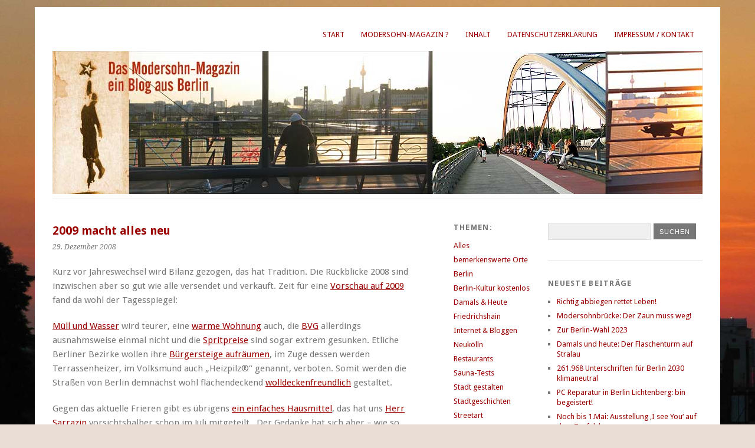

--- FILE ---
content_type: text/html; charset=UTF-8
request_url: https://www.modersohn-magazin.de/2008/12/29/alles-neu/
body_size: 8092
content:
<!DOCTYPE html>
<html lang="de-DE">
<head> 
<!-- Diese Seite wurde SEO-optimiert von wpSEO / https://wpseo.de -->




<meta property="og:type" content="article">
<meta property="og:url" content="https://www.modersohn-magazin.de/2008/12/29/alles-neu/">
<meta property="og:title" content="2009 macht alles neu › Das Modersohn-Magazin - ein Berlinblog aus Friedrichshain">
<meta property="og:description" content="Kurz vor Jahreswechsel wird Bilanz gezogen, das hat Tradition. Die Rückblicke 2008 sind inzwischen aber so gut wie alle versendet und ...">
<meta name="twitter:card" content="summary">
<meta name="twitter:site" content="httpstwittercomMoMagBerlin">
<meta name="twitter:title" content="2009 macht alles neu › Das Modersohn-Magazin - ein Berlinblog aus Friedrichshain">
<meta name="twitter:description" content="Kurz vor Jahreswechsel wird Bilanz gezogen, das hat Tradition. Die Rückblicke 2008 sind inzwischen aber so gut wie alle versendet und ...">

<meta name="p:domain_verify" content="57d60e6290717a94dc7545a7ceace3ea"/>
        <meta charset="UTF-8" />

<!-- Diese Seite wurde SEO-optimiert von wpSEO / https://wpseo.de -->
<title>2009 macht alles neu › Das Modersohn-Magazin - ein Berlinblog aus Friedrichshain</title>
<meta name="description" content="Kurz vor Jahreswechsel wird Bilanz gezogen, das hat Tradition. Die Rückblicke 2008 sind inzwischen aber so gut wie alle versendet und ..." />
<meta name="robots" content="index, follow" />
<link rel="canonical" href="https://www.modersohn-magazin.de/2008/12/29/alles-neu/" />
<meta property="og:type" content="article">
<meta property="og:url" content="https://www.modersohn-magazin.de/2008/12/29/alles-neu/">
<meta property="og:title" content="2009 macht alles neu › Das Modersohn-Magazin - ein Berlinblog aus Friedrichshain">
<meta property="og:description" content="Kurz vor Jahreswechsel wird Bilanz gezogen, das hat Tradition. Die Rückblicke 2008 sind inzwischen aber so gut wie alle versendet und ...">
<meta name="twitter:card" content="summary">
<meta name="twitter:site" content="httpstwittercomMoMagBerlin">
<meta name="twitter:title" content="2009 macht alles neu › Das Modersohn-Magazin - ein Berlinblog aus Friedrichshain">
<meta name="twitter:description" content="Kurz vor Jahreswechsel wird Bilanz gezogen, das hat Tradition. Die Rückblicke 2008 sind inzwischen aber so gut wie alle versendet und ...">


        <meta name="viewport" content="width=device-width, initial-scale=1.0, maximum-scale=1.0, user-scalable=0">
        <meta name="google-site-verification" content="C5TNzv19fFq7xjRWbIbxaE66T4-Is388-8tLUtaHs9k" />
        <link rel="pingback" href="https://www.modersohn-magazin.de/xmlrpc.php">
        <link rel="shortcut icon" href="https://www.modersohn-magazin.de/favicon.ico" type="image/x-icon" />
        <!--[if lt IE 9]>
        <script src="https://www.modersohn-magazin.de/wp-content/themes/myyoko/js/html5.js" type="text/javascript"></script>
        <![endif]-->
        
<link rel='dns-prefetch' href='//fonts.googleapis.com' />
<link rel='dns-prefetch' href='//s.w.org' />
<link rel="alternate" type="application/rss+xml" title="Das Modersohn-Magazin - ein Berlinblog aus Friedrichshain &raquo; Feed" href="https://www.modersohn-magazin.de/feed/" />
<link rel="alternate" type="application/rss+xml" title="Das Modersohn-Magazin - ein Berlinblog aus Friedrichshain &raquo; Kommentar-Feed" href="https://www.modersohn-magazin.de/comments/feed/" />
		<script type="text/javascript">
			window._wpemojiSettings = {"baseUrl":"https:\/\/s.w.org\/images\/core\/emoji\/13.1.0\/72x72\/","ext":".png","svgUrl":"https:\/\/s.w.org\/images\/core\/emoji\/13.1.0\/svg\/","svgExt":".svg","source":{"concatemoji":"https:\/\/www.modersohn-magazin.de\/wp-includes\/js\/wp-emoji-release.min.js?ver=5.8.12"}};
			!function(e,a,t){var n,r,o,i=a.createElement("canvas"),p=i.getContext&&i.getContext("2d");function s(e,t){var a=String.fromCharCode;p.clearRect(0,0,i.width,i.height),p.fillText(a.apply(this,e),0,0);e=i.toDataURL();return p.clearRect(0,0,i.width,i.height),p.fillText(a.apply(this,t),0,0),e===i.toDataURL()}function c(e){var t=a.createElement("script");t.src=e,t.defer=t.type="text/javascript",a.getElementsByTagName("head")[0].appendChild(t)}for(o=Array("flag","emoji"),t.supports={everything:!0,everythingExceptFlag:!0},r=0;r<o.length;r++)t.supports[o[r]]=function(e){if(!p||!p.fillText)return!1;switch(p.textBaseline="top",p.font="600 32px Arial",e){case"flag":return s([127987,65039,8205,9895,65039],[127987,65039,8203,9895,65039])?!1:!s([55356,56826,55356,56819],[55356,56826,8203,55356,56819])&&!s([55356,57332,56128,56423,56128,56418,56128,56421,56128,56430,56128,56423,56128,56447],[55356,57332,8203,56128,56423,8203,56128,56418,8203,56128,56421,8203,56128,56430,8203,56128,56423,8203,56128,56447]);case"emoji":return!s([10084,65039,8205,55357,56613],[10084,65039,8203,55357,56613])}return!1}(o[r]),t.supports.everything=t.supports.everything&&t.supports[o[r]],"flag"!==o[r]&&(t.supports.everythingExceptFlag=t.supports.everythingExceptFlag&&t.supports[o[r]]);t.supports.everythingExceptFlag=t.supports.everythingExceptFlag&&!t.supports.flag,t.DOMReady=!1,t.readyCallback=function(){t.DOMReady=!0},t.supports.everything||(n=function(){t.readyCallback()},a.addEventListener?(a.addEventListener("DOMContentLoaded",n,!1),e.addEventListener("load",n,!1)):(e.attachEvent("onload",n),a.attachEvent("onreadystatechange",function(){"complete"===a.readyState&&t.readyCallback()})),(n=t.source||{}).concatemoji?c(n.concatemoji):n.wpemoji&&n.twemoji&&(c(n.twemoji),c(n.wpemoji)))}(window,document,window._wpemojiSettings);
		</script>
		<style type="text/css">
img.wp-smiley,
img.emoji {
	display: inline !important;
	border: none !important;
	box-shadow: none !important;
	height: 1em !important;
	width: 1em !important;
	margin: 0 .07em !important;
	vertical-align: -0.1em !important;
	background: none !important;
	padding: 0 !important;
}
</style>
	<link rel='stylesheet' id='pmb_common-css'  href='https://www.modersohn-magazin.de/wp-content/plugins/print-my-blog/assets/styles/pmb-common.css?ver=1749462043' type='text/css' media='all' />
<link rel='stylesheet' id='wp-block-library-css'  href='https://www.modersohn-magazin.de/wp-includes/css/dist/block-library/style.min.css?ver=5.8.12' type='text/css' media='all' />
<link rel='stylesheet' id='pmb-select2-css'  href='https://www.modersohn-magazin.de/wp-content/plugins/print-my-blog/assets/styles/libs/select2.min.css?ver=4.0.6' type='text/css' media='all' />
<link rel='stylesheet' id='pmb-jquery-ui-css'  href='https://www.modersohn-magazin.de/wp-content/plugins/print-my-blog/assets/styles/libs/jquery-ui/jquery-ui.min.css?ver=1.11.4' type='text/css' media='all' />
<link rel='stylesheet' id='pmb-setup-page-css'  href='https://www.modersohn-magazin.de/wp-content/plugins/print-my-blog/assets/styles/setup-page.css?ver=1749462043' type='text/css' media='all' />
<link rel='stylesheet' id='yoko-fonts-css'  href='//fonts.googleapis.com/css?family=Droid+Sans%3A400%2C700%7CDroid+Serif%3A400%2C700%2C400italic%2C700italic&#038;subset=latin%2Clatin-ext' type='text/css' media='all' />
<link rel='stylesheet' id='yoko-style-css'  href='https://www.modersohn-magazin.de/wp-content/themes/myyoko/style.css?ver=2013-10-21' type='text/css' media='all' />
<script type='text/javascript' src='https://www.modersohn-magazin.de/wp-includes/js/jquery/jquery.min.js?ver=3.6.0' id='jquery-core-js'></script>
<script type='text/javascript' src='https://www.modersohn-magazin.de/wp-includes/js/jquery/jquery-migrate.min.js?ver=3.3.2' id='jquery-migrate-js'></script>
<link rel="https://api.w.org/" href="https://www.modersohn-magazin.de/wp-json/" /><link rel="alternate" type="application/json" href="https://www.modersohn-magazin.de/wp-json/wp/v2/posts/361" /><link rel="EditURI" type="application/rsd+xml" title="RSD" href="https://www.modersohn-magazin.de/xmlrpc.php?rsd" />
<link rel="wlwmanifest" type="application/wlwmanifest+xml" href="https://www.modersohn-magazin.de/wp-includes/wlwmanifest.xml" /> 
<meta name="generator" content="WordPress 5.8.12" />
<link rel='shortlink' href='https://www.modersohn-magazin.de/?p=361' />
<link rel="alternate" type="application/json+oembed" href="https://www.modersohn-magazin.de/wp-json/oembed/1.0/embed?url=https%3A%2F%2Fwww.modersohn-magazin.de%2F2008%2F12%2F29%2Falles-neu%2F" />
<link rel="alternate" type="text/xml+oembed" href="https://www.modersohn-magazin.de/wp-json/oembed/1.0/embed?url=https%3A%2F%2Fwww.modersohn-magazin.de%2F2008%2F12%2F29%2Falles-neu%2F&#038;format=xml" />
        <style type="text/css" id="yoko-themeoptions-css">
                a {color: #990000;}
                #content .single-entry-header h1.entry-title {color: #990000!important;}
                input#submit:hover {background-color: #990000!important;}
                #content .page-entry-header h1.entry-title {color: #990000!important;}
                .searchsubmit:hover {background-color: #990000!important;}
        </style>
    <style type="text/css" id="custom-background-css">
body.custom-background { background-color: #eaddd5; background-image: url("https://www.modersohn-magazin.de/wp-content/uploads/2019/02/berlin.jpg"); background-position: left top; background-size: cover; background-repeat: no-repeat; background-attachment: fixed; }
</style>
	<link rel="alternate" type="application/rss+xml" title="RSS" href="https://www.modersohn-magazin.de/rsslatest.xml" />		<style type="text/css" id="wp-custom-css">
			#content h3 {margin:0px 0 12px}		</style>
		    <meta name="verification" content="a93fb709da6ead85e5639f9284ea4155" />
	
	<span id="fc-25373"></span>
<script>
var fcr = Math.floor(Math.random()*99999999999);
var _fcc = _fcc || []; _fcc.push(["25373"]); _fcc.push(["trans"]);(function(){
var fc = document.createElement("script");fc.async = true;
fc.src = "https://www.fastcounter.de/fcount.php?rnd=" + fcr;
var sc = document.getElementById("fc-25373");
sc.appendChild(fc);
})();</script>
<noscript>
<a href="https://www.fastcounter.de/stats/25373/dashboard" rel="nofollow" style="display: none;" target="_blank" title="Free Counter"><img src="https://www.fastcounter.de/fcounter.php?id=25373;" alt="Free Counter" title="Free Counter"></a>
</noscript>
</head>

<body data-rsssl=1 class="post-template-default single single-post postid-361 single-format-standard custom-background">
<div id="page" class="clearfix">
        <header id="branding">
                <nav id="mainnav" class="clearfix">
                        <div class="menu-headermenu-container"><ul id="menu-headermenu" class="menu"><li id="menu-item-4265" class="menu-item menu-item-type-custom menu-item-object-custom menu-item-home menu-item-4265"><a href="https://www.modersohn-magazin.de">Start</a></li>
<li id="menu-item-3786" class="menu-item menu-item-type-post_type menu-item-object-page menu-item-3786"><a href="https://www.modersohn-magazin.de/was-ist-das-modersohn-magazin/">Modersohn-Magazin ?</a></li>
<li id="menu-item-3782" class="menu-item menu-item-type-post_type menu-item-object-page menu-item-3782"><a href="https://www.modersohn-magazin.de/inhaltsverzeichnis/">Inhalt</a></li>
<li id="menu-item-3784" class="menu-item menu-item-type-post_type menu-item-object-page menu-item-3784"><a href="https://www.modersohn-magazin.de/datenschutzerklaerung/">Datenschutzerklärung</a></li>
<li id="menu-item-4338" class="menu-item menu-item-type-post_type menu-item-object-page menu-item-4338"><a href="https://www.modersohn-magazin.de/kontakt/">Impressum / Kontakt</a></li>
</ul></div>                </nav><!-- end mainnav -->

                

                                                        <img src="https://www.modersohn-magazin.de/wp-content/uploads/2017/03/neuheadmomag.jpg" class="headerimage" width="1102" height="350" alt="" /><!-- end headerimage -->
                                                                                <div class="clear"></div>

                <nav id="subnav">
                                        </nav><!-- end subnav -->
</header><!-- end header -->
<div id="wrap">
<div id="main">

	<div id="content">

	
			           
<article id="post-361" class="post-361 post type-post status-publish format-standard hentry category-berlin">

        
        <header class="single-entry-header">
                <h1 class="entry-title">2009 macht alles neu</h1>
                        <p><span class="entry-date"> <span class=“post-date updated“>29. Dezember 2008</span> </span> </p>
        </header><!-- end single-entry-header -->

        <div class="single-entry-content">
                                <p>Kurz vor Jahreswechsel wird Bilanz gezogen, das hat Tradition. Die Rückblicke 2008 sind inzwischen aber so gut wie alle versendet und verkauft. Zeit für eine <a href="http://www.tagesspiegel.de/berlin/Rauchverbot-Heizpilze-Alexanderplatz;art270,2693538">Vorschau auf 2009</a> fand da wohl der Tagesspiegel:</p>
<p><a href="http://www.morgenpost.de/berlin/article975515/Berlins_Senat_treibt_Mieten_in_die_Hoehe.html">Müll und Wasser</a> wird teurer, eine <a href="http://www.spiegel.de/wirtschaft/0,1518,598540,00.html">warme Wohnung</a> auch, die <a href="http://www.bvg.de/index.php/de/Bvg/Index/folder/211">BVG</a> allerdings ausnahmsweise einmal nicht und die <a href="http://www.stern.de/auto/service/:Spritpreise-2008-Billig-Berlin-/649887.html">Spritpreise</a> sind sogar extrem gesunken. Etliche Berliner Bezirke wollen ihre <a href="https://www.modersohn-magazin.de/2008/12/10/kneipen-sollen-gehwege-raeumen-berlin-wird-provinz/">Bürgersteige aufräumen</a>, im Zuge dessen werden Terrassenheizer, im Volksmund auch &#8222;Heizpilz®&#8220; genannt, verboten. Somit werden die Straßen von Berlin demnächst wohl flächendeckend <a href="http://www.tagesspiegel.de/zeitung/Sonntag;art2566,2688860">wolldeckenfreundlich</a> gestaltet.</p>
<p>Gegen das aktuelle Frieren gibt es übrigens <a href="http://www.handelsblatt.com/politik/deutschland/sarrazin-pullover-hilft-gegen-hohe-heizkosten;2016835">ein einfaches Hausmittel</a>, das hat uns <a href="http://de.wikipedia.org/wiki/Thilo_Sarrazin">Herr Sarrazin</a> vorsichtshalber schon im Juli mitgeteilt.  Der Gedanke hat sich aber &#8211; wie so viele interessante Ideen des Finanzministers &#8211; nicht recht durchgesetzt. Die <a href="http://www.bafoeg-aktuell.de/News/2008/12/10/berlin-mit-neuregelungen-beim-hartz-iv-wohngeld/">Wohngeldzuschüsse für Hartz-IV-Empfänger</a> werden in Zukunft erhöht.</p>
<p>(Oh je, jetzt hab ich im Titel schon wieder irgendwie <a href="http://www.magistrix.de/lyrics/Peter%20Fox/Alles-Neu-278549.html">Peter Fox</a> zitiert. Das tut mir leid, ich bin da wohl  geprägt, derzeit. Sorry.)</p>
<div class="shariff shariff-align-flex-start shariff-widget-align-flex-start"><div class="ShariffHeadline">Diesen Artikel teilen:</div><ul class="shariff-buttons theme-white orientation-horizontal buttonsize-medium"><li class="shariff-button twitter shariff-nocustomcolor" style="background-color:#32bbf5"><a href="https://twitter.com/share?url=https%3A%2F%2Fwww.modersohn-magazin.de%2F2008%2F12%2F29%2Falles-neu%2F&text=2009%20macht%20alles%20neu" title="Bei Twitter teilen" aria-label="Bei Twitter teilen" role="button" rel="noopener nofollow" class="shariff-link" style="; background-color:#55acee; color:#55acee" target="_blank"><span class="shariff-icon" style="fill:#55acee"><svg width="32px" height="20px" xmlns="http://www.w3.org/2000/svg" viewBox="0 0 30 32"><path fill="#55acee" d="M29.7 6.8q-1.2 1.8-3 3.1 0 0.3 0 0.8 0 2.5-0.7 4.9t-2.2 4.7-3.5 4-4.9 2.8-6.1 1q-5.1 0-9.3-2.7 0.6 0.1 1.5 0.1 4.3 0 7.6-2.6-2-0.1-3.5-1.2t-2.2-3q0.6 0.1 1.1 0.1 0.8 0 1.6-0.2-2.1-0.4-3.5-2.1t-1.4-3.9v-0.1q1.3 0.7 2.8 0.8-1.2-0.8-2-2.2t-0.7-2.9q0-1.7 0.8-3.1 2.3 2.8 5.5 4.5t7 1.9q-0.2-0.7-0.2-1.4 0-2.5 1.8-4.3t4.3-1.8q2.7 0 4.5 1.9 2.1-0.4 3.9-1.5-0.7 2.2-2.7 3.4 1.8-0.2 3.5-0.9z"/></svg></span><span class="shariff-text" style="color:#55acee">twittern</span>&nbsp;</a></li><li class="shariff-button facebook shariff-nocustomcolor" style="background-color:#4273c8"><a href="https://www.facebook.com/sharer/sharer.php?u=https%3A%2F%2Fwww.modersohn-magazin.de%2F2008%2F12%2F29%2Falles-neu%2F" title="Bei Facebook teilen" aria-label="Bei Facebook teilen" role="button" rel="nofollow" class="shariff-link" style="; background-color:#3b5998; color:#3b5998" target="_blank"><span class="shariff-icon" style="fill:#3b5998"><svg width="32px" height="20px" xmlns="http://www.w3.org/2000/svg" viewBox="0 0 18 32"><path fill="#3b5998" d="M17.1 0.2v4.7h-2.8q-1.5 0-2.1 0.6t-0.5 1.9v3.4h5.2l-0.7 5.3h-4.5v13.6h-5.5v-13.6h-4.5v-5.3h4.5v-3.9q0-3.3 1.9-5.2t5-1.8q2.6 0 4.1 0.2z"/></svg></span><span class="shariff-text" style="color:#3b5998">teilen</span>&nbsp;</a></li><li class="shariff-button linkedin shariff-nocustomcolor" style="background-color:#1488bf"><a href="https://www.linkedin.com/shareArticle?mini=true&url=https%3A%2F%2Fwww.modersohn-magazin.de%2F2008%2F12%2F29%2Falles-neu%2F&title=2009%20macht%20alles%20neu" title="Bei LinkedIn teilen" aria-label="Bei LinkedIn teilen" role="button" rel="noopener nofollow" class="shariff-link" style="; background-color:#0077b5; color:#0077b5" target="_blank"><span class="shariff-icon" style="fill:#0077b5"><svg width="32px" height="20px" xmlns="http://www.w3.org/2000/svg" viewBox="0 0 27 32"><path fill="#0077b5" d="M6.2 11.2v17.7h-5.9v-17.7h5.9zM6.6 5.7q0 1.3-0.9 2.2t-2.4 0.9h0q-1.5 0-2.4-0.9t-0.9-2.2 0.9-2.2 2.4-0.9 2.4 0.9 0.9 2.2zM27.4 18.7v10.1h-5.9v-9.5q0-1.9-0.7-2.9t-2.3-1.1q-1.1 0-1.9 0.6t-1.2 1.5q-0.2 0.5-0.2 1.4v9.9h-5.9q0-7.1 0-11.6t0-5.3l0-0.9h5.9v2.6h0q0.4-0.6 0.7-1t1-0.9 1.6-0.8 2-0.3q3 0 4.9 2t1.9 6z"/></svg></span><span class="shariff-text" style="color:#0077b5">mitteilen</span>&nbsp;</a></li><li class="shariff-button info shariff-nocustomcolor" style="background-color:#a8a8a8"><a href="http://ct.de/-2467514" title="Weitere Informationen" aria-label="Weitere Informationen" role="button" rel="noopener " class="shariff-link" style="; background-color:#999; color:#999" target="_blank"><span class="shariff-icon" style="fill:#999"><svg width="32px" height="20px" xmlns="http://www.w3.org/2000/svg" viewBox="0 0 11 32"><path fill="#999" d="M11.4 24v2.3q0 0.5-0.3 0.8t-0.8 0.4h-9.1q-0.5 0-0.8-0.4t-0.4-0.8v-2.3q0-0.5 0.4-0.8t0.8-0.4h1.1v-6.8h-1.1q-0.5 0-0.8-0.4t-0.4-0.8v-2.3q0-0.5 0.4-0.8t0.8-0.4h6.8q0.5 0 0.8 0.4t0.4 0.8v10.3h1.1q0.5 0 0.8 0.4t0.3 0.8zM9.2 3.4v3.4q0 0.5-0.4 0.8t-0.8 0.4h-4.6q-0.4 0-0.8-0.4t-0.4-0.8v-3.4q0-0.4 0.4-0.8t0.8-0.4h4.6q0.5 0 0.8 0.4t0.4 0.8z"/></svg></span></a></li></ul></div>                        <div class="clear"></div>

                                
        <footer class="single-entry-meta">
                <p>                        Kategorien: <a href="https://www.modersohn-magazin.de/category/berlin/" rel="category tag">Berlin</a> |
                                                                        <a href="https://www.modersohn-magazin.de/2008/12/29/alles-neu/">Permalink</a>
                        </p>
        </footer><!-- end entry-meta -->

                </div><!-- end single-entry-content -->

</article><!-- end post-361 -->
<div class="clear"></div>				
			
<div id="comments"  class="clearfix">



                                        <p class="nocomments">Kommentare sind geschlossen.</p>
                                        
        
<p><br /><strong style="color:red">Hinweis:</strong> Wie in diesem Blog mit sämtlichen anfallenden Daten (Serverlogs, Kontaktdaten, Kommentare etc.) verfahren wird, liest du in der <a href="/datenschutzerklaerung/" target="_blank">Datenschutzerklärung.</a></p>
</div><!-- end comments -->
				
			<nav id="nav-below">
				<div class="nav-previous"><a href="https://www.modersohn-magazin.de/2008/12/30/silvester-in-friedrichshain/" rel="next">&larr; N&auml;chster Artikel</a></div>
				<div class="nav-next"><a href="https://www.modersohn-magazin.de/2008/12/27/bunte-bilder-3/" rel="prev">Vorheriger Artikel  &rarr;</a></div>
			</nav><!-- end #nav-below -->
				
	</div><!-- end content -->
	

<div id="secondary" class="widget-area" role="complementary">
			<aside id="categories-5" class="widget widget_categories"><h3 class="widget-title">Themen:</h3>
			<ul>
					<li class="cat-item cat-item-1"><a href="https://www.modersohn-magazin.de/category/alles/">Alles</a>
</li>
	<li class="cat-item cat-item-6"><a href="https://www.modersohn-magazin.de/category/bemerkenswerte-orte/">bemerkenswerte Orte</a>
</li>
	<li class="cat-item cat-item-8"><a href="https://www.modersohn-magazin.de/category/berlin/">Berlin</a>
</li>
	<li class="cat-item cat-item-17"><a href="https://www.modersohn-magazin.de/category/berlin-kultur-kostenlos/">Berlin-Kultur kostenlos</a>
</li>
	<li class="cat-item cat-item-32"><a href="https://www.modersohn-magazin.de/category/damals-heute/">Damals &amp; Heute</a>
</li>
	<li class="cat-item cat-item-9"><a href="https://www.modersohn-magazin.de/category/friedrichshain/">Friedrichshain</a>
</li>
	<li class="cat-item cat-item-4"><a href="https://www.modersohn-magazin.de/category/internet-bloggen-web20/">Internet &amp; Bloggen</a>
</li>
	<li class="cat-item cat-item-22"><a href="https://www.modersohn-magazin.de/category/neukoelln/">Neukölln</a>
</li>
	<li class="cat-item cat-item-18"><a href="https://www.modersohn-magazin.de/category/restaurants-in-friedrichshain/">Restaurants</a>
</li>
	<li class="cat-item cat-item-27"><a href="https://www.modersohn-magazin.de/category/sauna-tests/">Sauna-Tests</a>
</li>
	<li class="cat-item cat-item-21"><a href="https://www.modersohn-magazin.de/category/stadtgestaltung/">Stadt gestalten</a>
</li>
	<li class="cat-item cat-item-20"><a href="https://www.modersohn-magazin.de/category/stadtgeschichten/">Stadtgeschichten</a>
</li>
	<li class="cat-item cat-item-5"><a href="https://www.modersohn-magazin.de/category/streetart/">Streetart</a>
</li>
	<li class="cat-item cat-item-31"><a href="https://www.modersohn-magazin.de/category/vermischtes/">Vermischtes</a>
</li>
	<li class="cat-item cat-item-19"><a href="https://www.modersohn-magazin.de/category/wellness-fitness-gesundheit/">Wellness, Fitness, Gesundheit</a>
</li>
	<li class="cat-item cat-item-2"><a href="https://www.modersohn-magazin.de/category/wilde-fahrzeuge/">Wilde Fahrzeuge</a>
</li>
	<li class="cat-item cat-item-16"><a href="https://www.modersohn-magazin.de/category/wohin-berlin-besuch/">Wohin mit Berlin-Besuch?</a>
</li>
			</ul>

			</aside><aside id="linkcat-13" class="widget widget_links"><h3 class="widget-title">Andere</h3>
	<ul class='xoxo blogroll'>
<li><a href="http://friedrichshainblog.de/">Friedrichshain-Blog</a></li>
<li><a href="http://www.hannaxel.de/" title="ein Blog von um die Ecke">Hannaxels Blog</a></li>
<li><a href="http://www.hauptstadtblog.de/" title="wir bloggen Berlin&#8230;">Hauptstadtblog</a></li>
<li><a href="http://www.ostkreuzblog.de/" title="das Online-Tagebuch zum Umbau des Ostkreuzes">Ostkreuzblog</a></li>

	</ul>
</aside>
<aside id="linkcat-15" class="widget widget_links"><h3 class="widget-title">Info-Seiten</h3>
	<ul class='xoxo blogroll'>
<li><a href="http://www.xhain.info" title="Informationsportal für den Bezirk Friedrichshain-Kreuzberg">Xhain.info</a></li>

	</ul>
</aside>
		</div><!-- #secondary .widget-area -->
</div><!-- end main -->

		<div id="tertiary" class="widget-area" role="complementary">
			<aside id="search-3" class="widget widget_search"><form role="search" method="get" class="searchform" action="https://www.modersohn-magazin.de/" >
    <div>
    <input type="text" class="search-input" value="" name="s" id="s" />
    <input type="submit" class="searchsubmit" value="Suchen" />
    </div>
    </form></aside>
		<aside id="recent-posts-4" class="widget widget_recent_entries">
		<h3 class="widget-title">Neueste Beiträge</h3>
		<ul>
											<li>
					<a href="https://www.modersohn-magazin.de/2023/10/13/richtig-abbiegen-rettet-leben/">Richtig abbiegen rettet Leben!</a>
									</li>
											<li>
					<a href="https://www.modersohn-magazin.de/2023/02/14/modersohnbruecke-der-zaun-muss-weg/">Modersohnbrücke: Der Zaun muss weg!</a>
									</li>
											<li>
					<a href="https://www.modersohn-magazin.de/2023/02/13/zur-berlin-wahl-2023/">Zur Berlin-Wahl 2023</a>
									</li>
											<li>
					<a href="https://www.modersohn-magazin.de/2023/01/27/flaschenturm/">Damals und heute: Der Flaschenturm auf Stralau</a>
									</li>
											<li>
					<a href="https://www.modersohn-magazin.de/2022/11/20/261-968-unterschriften-fuer-berlin-2030-klimaneutral/">261.968 Unterschriften für Berlin 2030 klimaneutral</a>
									</li>
											<li>
					<a href="https://www.modersohn-magazin.de/2022/08/13/pc-reparatur-in-berlin-lichtenberg-bin-begeistert/">PC Reparatur in Berlin Lichtenberg: bin begeistert!</a>
									</li>
											<li>
					<a href="https://www.modersohn-magazin.de/2022/04/27/ausstellung-i-see-you-auf-dem-teufelsberg/">Noch bis 1.Mai: Ausstellung &#8218;I see You&#8216; auf dem Teufelsberg</a>
									</li>
					</ul>

		</aside><aside id="recent-comments-4" class="widget widget_recent_comments"><h3 class="widget-title">Neueste Kommentare</h3><ul id="recentcomments"><li class="recentcomments"><span class="comment-author-link">Gerhard</span> bei <a href="https://www.modersohn-magazin.de/2023/10/13/richtig-abbiegen-rettet-leben/#comment-50365">Richtig abbiegen rettet Leben!</a></li><li class="recentcomments"><span class="comment-author-link"><a href='https://www.modersohn-magazin.de/2020/10/03/tag-der-deutschen-einheit-hoechste-coronazahlen-in-berlin/' rel='external nofollow ugc' class='url'>Tag der deutschen Einheit, höchste Coronazahlen in Berlin › Das Modersohn-Magazin - ein Berlinblog aus Friedrichshain</a></span> bei <a href="https://www.modersohn-magazin.de/2021/04/22/tipps-fuer-einen-erholsamen-schlaf/#comment-49890">Tipps für einen erholsamen Schlaf</a></li><li class="recentcomments"><span class="comment-author-link">Kerstin</span> bei <a href="https://www.modersohn-magazin.de/2019/11/05/holz-und-kohle-lieferung-das-gibts-noch-in-berlin/#comment-49724">Holz und Kohle-Lieferung &#8211; das gibts noch in Berlin!</a></li><li class="recentcomments"><span class="comment-author-link"><a href='https://horstschulte.com' rel='external nofollow ugc' class='url'>Horst Schulte</a></span> bei <a href="https://www.modersohn-magazin.de/2019/06/08/mal-meine-meinung-zur-bergmannstrasse/#comment-49689">Mal meine Meinung zur Bergmannstraße</a></li><li class="recentcomments"><span class="comment-author-link"><a href='https://wnigr.de' rel='external nofollow ugc' class='url'>Phil</a></span> bei <a href="https://www.modersohn-magazin.de/2019/04/11/ausmisten-verschenken-verkaufen-loslassen/#comment-49665">Ausmisten, verschenken, verkaufen &#8211; loslassen!</a></li></ul></aside><aside id="meta-4" class="widget widget_meta"><h3 class="widget-title">Meta</h3>
		<ul>
						<li><a href="https://www.modersohn-magazin.de/wp-login.php">Anmelden</a></li>
			<li><a href="https://www.modersohn-magazin.de/feed/">Feed der Einträge</a></li>
			<li><a href="https://www.modersohn-magazin.de/comments/feed/">Kommentar-Feed</a></li>

			<li><a href="https://de.wordpress.org/">WordPress.org</a></li>
		</ul>

		</aside>		</div><!-- end tertiary .widget-area -->
</div><!-- end wrap -->

        <footer id="colophon" class="clearfix">
                <p>Das Modersohn-Magazin - ein Blog aus Berlin</p>
                <a href="#page" class="top">Oben</a>
            
       


        </footer><!-- end colophon -->

</div><!-- end page -->
<link rel='stylesheet' id='shariffcss-css'  href='https://www.modersohn-magazin.de/wp-content/plugins/shariff/css/shariff.min.css?ver=4.6.7' type='text/css' media='all' />
<script type='text/javascript' src='https://www.modersohn-magazin.de/wp-content/themes/myyoko/js/smoothscroll.js?ver=1.4' id='smoothscroll-js'></script>
<script type='text/javascript' src='https://www.modersohn-magazin.de/wp-includes/js/wp-embed.min.js?ver=5.8.12' id='wp-embed-js'></script>

</body>
</html>